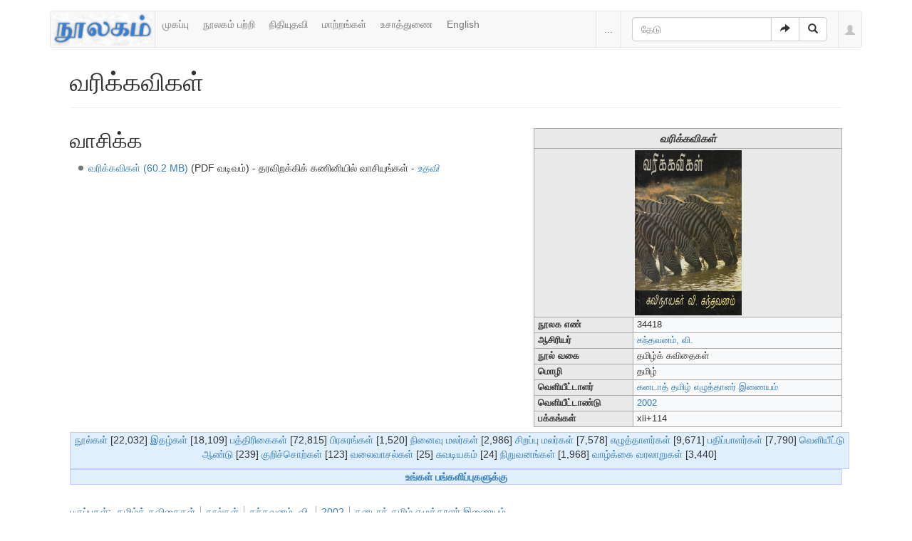

--- FILE ---
content_type: text/css; charset=utf-8
request_url: https://noolaham.org/wiki/load.php?debug=false&lang=ta&modules=site.styles&only=styles&skin=chameleon
body_size: 242
content:
.nav > li > a{padding:8px 10px}h1,.h1,h2,.h2,h3,.h3{margin-top:10px}table.toccolours{background-color:#f8f9fa;color:#black;margin:1em 0;border:1px solid #a2a9b1;border-collapse:collapse}table.toccolours > tr > th,table.toccolours > tr > td,table.toccolours > * > tr > th,table.toccolours > * > tr > td{border:1px solid #aaa;padding:0.2em 0.4em}table.toccolours > tr > th,table.toccolours > * > tr > th{background-color:#f2f2f2;text-align:center;border:1px solid #aaa;font-weight:bold}table.toccolours > caption{font-weight:bold}